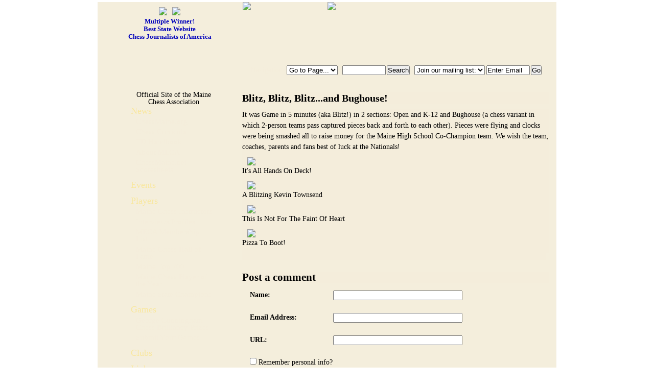

--- FILE ---
content_type: text/html
request_url: https://chessmaine.net/chessmaine/2006/04/blitz-blitz-blitzand-bughouse.html
body_size: 5164
content:
<!DOCTYPE html PUBLIC "-//W3C//DTD XHTML 1.0 Transitional//EN"
   "http://www.w3.org/TR/xhtml1/DTD/xhtml1-transitional.dtd">
<html xmlns="http://www.w3.org/1999/xhtml" id="sixapart-standard">
<head>
   <meta http-equiv="Content-Type" content="text/html; charset=UTF-8" />
   <meta name="generator" content="Movable Type 5.031" />

   <link rel="stylesheet" href="https://chessmaine.net/chessmaine/style.css" type="text/css" />
	<!--[if lte IE 7]>
		<link rel="stylesheet" href="https://chessmaine.net/chessmaine/ie6.css" type="text/css" />
	<![endif]-->
   <link rel="alternate" type="application/atom+xml" title="Atom" href="https://chessmaine.net/chessmaine/atom.xml" />
   <link rel="alternate" type="application/rss+xml" title="RSS 2.0" href="https://chessmaine.net/chessmaine/index.xml" />

   <title>ChessMaine: Blitz, Blitz, Blitz...and Bughouse!</title>

   <link rel="start" href="https://chessmaine.net/chessmaine/" title="Home" />
   <link rel="prev" href="https://chessmaine.net/chessmaine/2006/04/orono-maine-scholastic-champio.html" title="
</head>
<BODY onload="individualArchivesOnLoad(commenter_name)">
   
<link rel="next" href="https://chessmaine.net/chessmaine/2006/04/2006-maine-scholastic-champion.html" title="2006 Maine Scholastic Championship for Girls" />

   

   
   
	<div id="container" class="news
	">
		<div id="content">
			<div id="topads">
					<ul>
	<li id="awards"><a href="https://chessmaine.net/chessmaine/news/awards/"><img src="https://chessmaine.net/chessmaine/templates/chessmaine2010/images/crown.png" style="padding:5px;"><img src="https://chessmaine.net/chessmaine/templates/chessmaine2010/images/crown.png" style="padding:5px;"><br/><p style="display:inline; padding-top:3px;">Multiple Winner!<br/>
	Best State Website<br/>Chess Journalists of America</p></a></li>
	<li><a href="https://www.chess.com/club/maine"><img src="https://chessmaine.net/chessmaine/templates/chessmaine2010/images/chessdotcom.png"></a></li>
	<li style="width:130px;">&nbsp;</li>
	<li><a href="https://www.chesskid.com/signup/chess-maine"><img src="https://chessmaine.net/chessmaine/templates/chessmaine2010/images/chesskid.png"></a></li>
</ul>		
			</div>
			<div id="header">
				<div id="logo" onClick="document.location='https://chessmaine.net/chessmaine/'" onmouseover="this.style.cursor='pointer'; window.status='https://chessmaine.net/chessmaine/'" title="Home"><p>Official Site of the Maine Chess Association</p></div>
				<div id="ads">
				</div>
				<div id="topmenu">
					<div id="topmenu_middle"><div id="topmenu_right">
						<ul class="hmenu">
	<li>Navigation: <form action="https://chessmaine.net/chessmaine/" method="get">

	<!--[if lte IE 8]>
			<select name="p" id="p" class="postform" onchange="window.location =this.options[this.selectedIndex].value; this.selectedIndex=0; changeEventsBack();" onMouseOver="expandSelect();" onMouseOut="collapseSelect();" onClick="changeEvents()">
			<option value=''>Go to Page...</option>
			
			
			            
					    
					       	
							<option class="level-0" value="https://chessmaine.net/chessmaine/clubs/">Clubs</option>
							
				                
				            
					    			    
					    
			        
			            
					    
					       	
				                
				            
					    			    
					    
			        
			            
					    
					       	
							<option class="level-0" value="https://chessmaine.net/chessmaine/links/">Links</option>
							
				                
				            
					    			    
					    
			        
			            
					    
					       	
							<option class="level-0" value="https://chessmaine.net/chessmaine/store/">Store</option>
							
				                
				            
					    			    
					    
			        
			            
					    
					       	
							<option class="level-0" value="https://chessmaine.net/chessmaine/blog/">The Board Room</option>
							
				                
				            
					    			    
					    
			        
			            
					    
					       	
							<option class="level-0" value="https://chessmaine.net/chessmaine/kids/">The Problem Corner</option>
							
				                
				            
				            	    
				                
				                	
				                	<option class="level-1" value="https://chessmaine.net/chessmaine/2013/01/puzzle-of-the-day-1.html">Puzzle of the Day</option>>
									
				                
				            
					    			    
					    
			        
			            
					    
					       	
							<option class="level-0" value="https://chessmaine.net/chessmaine/tournament-archives/">Tournament Archives</option>
							
				                
				            
				            	    
				                
				                	
				                
				            
					    			    
					    
			        
			            
					    
					       	
							<option class="level-0" value="https://chessmaine.net/chessmaine/news/">News</option>
							
				                
				            
				            	    
				                
				                	
				                	<option class="level-1" value="https://chessmaine.net/chessmaine/2007/05/about-meca.html">About MECA</option>>
									
				                
				            
				            	    
				                
				                	
				                
				            
				            	    
				                
				                	
				                
				            
				            	    
				                
				                	
				                
				            
				            	    
				                
				                	
				                
				            
				            	    
				                
				                	
				                
				            
				            	    
				                
				                	
				                	<option class="level-1" value="https://chessmaine.net/chessmaine/2009/12/chessmainenet-scoresheets.html">ChessMaine.net Scoresheets</option>>
									
				                
				            
				            	    
				                
				                	
				                
				            
				            	    
				                
				            
				            	    
				                
				                	
				                
				            
					    			    
					    
			        
			            
					    
					       	
							<option class="level-0" value="https://chessmaine.net/chessmaine/events/">Events</option>
							
				                
				            
					    			    
					    
			        
			            
					    
					       	
							<option class="level-0" value="https://chessmaine.net/chessmaine/players/">Players</option>
							
				                
				            
				            	    
				                
				                	
				                	<option class="level-1" value="https://chessmaine.net/chessmaine/2010/09/instructors.html">Maine Chess Instructors</option>>
									
				                
				            
				            	    
				                
				                	
				                	<option class="level-1" value="https://chessmaine.net/chessmaine/2007/05/interviewsprofiles.html">Interviews&#47;Profiles</option>>
									
				                
				            
				            	    
				                
				                	
				                	<option class="level-1" value="https://chessmaine.net/chessmaine/2015/05/meca-membership-list-may-2015.html">MECA Membership List</option>>
									
				                
				            
				            	    
				                
				                	
				                	<option class="level-1" value="https://chessmaine.net/chessmaine/2023/08/maine-chess-hall-of-fame.html">Maine Chess Hall of Fame</option>>
									
				                
				            
				            	    
				                
				                	
				                	<option class="level-1" value="https://chessmaine.net/chessmaine/2010/11/maine-top-200.html">Maine Top 200</option>>
									
				                
				            
				            	    
				                
				                	
				                	<option class="level-1" value="https://chessmaine.net/chessmaine/2008/05/maine-chess-player-of-the-year-2.html">Maine Chess Player of the Year</option>>
									
				                
				            
				            	    
				                
				                	
				                	<option class="level-1" value="https://chessmaine.net/chessmaine/2007/06/maine-state-champions.html">Maine State Champions</option>>
									
				                
				            
					    			    
					    
			        
			            
					    
					       	
							<option class="level-0" value="https://chessmaine.net/chessmaine/games/">Games</option>
							
				                
				            
				            	    
				                
				                	
				                
				            
				            	    
				                
				                	
				                	<option class="level-1" value="https://chessmaine.net/chessmaine/2013/01/submit-your-games.html">Submit Your Games</option>>
									
				                
				            
					    			    
					    
			        
			
			</select>			
	<![endif]-->
	<![if (!IE)|(!(lte IE 8))]>
			<select name="p" id="p" class="postform" onchange="window.location=this.options[this.selectedIndex].value; this.selectedIndex=0;">
			<option value=''>Go to Page...</option>
			
			
			            
					    
   					       	
							<option class="level-0" value="https://chessmaine.net/chessmaine/clubs/">Clubs</option>
							
				                
				            
					    			    
					    
			        
			            
					    
   					       	
				                
				            
					    			    
					    
			        
			            
					    
   					       	
							<option class="level-0" value="https://chessmaine.net/chessmaine/links/">Links</option>
							
				                
				            
					    			    
					    
			        
			            
					    
   					       	
							<option class="level-0" value="https://chessmaine.net/chessmaine/store/">Store</option>
							
				                
				            
					    			    
					    
			        
			            
					    
   					       	
							<option class="level-0" value="https://chessmaine.net/chessmaine/blog/">The Board Room</option>
							
				                
				            
					    			    
					    
			        
			            
					    
   					       	
							<option class="level-0" value="https://chessmaine.net/chessmaine/kids/">The Problem Corner</option>
							
				                
				            
				            	    
				                
				                	
				                	<option class="level-1" value="https://chessmaine.net/chessmaine/2013/01/puzzle-of-the-day-1.html">Puzzle of the Day</option>>
									
				                
				            
					    			    
					    
			        
			            
					    
   					       	
							<option class="level-0" value="https://chessmaine.net/chessmaine/tournament-archives/">Tournament Archives</option>
							
				                
				            
				            	    
				                
				                	
				                
				            
					    			    
					    
			        
			            
					    
   					       	
							<option class="level-0" value="https://chessmaine.net/chessmaine/news/">News</option>
							
				                
				            
				            	    
				                
				                	
				                	<option class="level-1" value="https://chessmaine.net/chessmaine/2007/05/about-meca.html">About MECA</option>>
									
				                
				            
				            	    
				                
				                	
				                
				            
				            	    
				                
				                	
				                
				            
				            	    
				                
				                	
				                
				            
				            	    
				                
				                	
				                
				            
				            	    
				                
				                	
				                
				            
				            	    
				                
				                	
				                	<option class="level-1" value="https://chessmaine.net/chessmaine/2009/12/chessmainenet-scoresheets.html">ChessMaine.net Scoresheets</option>>
									
				                
				            
				            	    
				                
				                	
				                
				            
				            	    
				                
				            
				            	    
				                
				                	
				                
				            
					    			    
					    
			        
			            
					    
   					       	
							<option class="level-0" value="https://chessmaine.net/chessmaine/events/">Events</option>
							
				                
				            
					    			    
					    
			        
			            
					    
   					       	
							<option class="level-0" value="https://chessmaine.net/chessmaine/players/">Players</option>
							
				                
				            
				            	    
				                
				                	
				                	<option class="level-1" value="https://chessmaine.net/chessmaine/2010/09/instructors.html">Maine Chess Instructors</option>>
									
				                
				            
				            	    
				                
				                	
				                	<option class="level-1" value="https://chessmaine.net/chessmaine/2007/05/interviewsprofiles.html">Interviews&#47;Profiles</option>>
									
				                
				            
				            	    
				                
				                	
				                	<option class="level-1" value="https://chessmaine.net/chessmaine/2015/05/meca-membership-list-may-2015.html">MECA Membership List</option>>
									
				                
				            
				            	    
				                
				                	
				                	<option class="level-1" value="https://chessmaine.net/chessmaine/2023/08/maine-chess-hall-of-fame.html">Maine Chess Hall of Fame</option>>
									
				                
				            
				            	    
				                
				                	
				                	<option class="level-1" value="https://chessmaine.net/chessmaine/2010/11/maine-top-200.html">Maine Top 200</option>>
									
				                
				            
				            	    
				                
				                	
				                	<option class="level-1" value="https://chessmaine.net/chessmaine/2008/05/maine-chess-player-of-the-year-2.html">Maine Chess Player of the Year</option>>
									
				                
				            
				            	    
				                
				                	
				                	<option class="level-1" value="https://chessmaine.net/chessmaine/2007/06/maine-state-champions.html">Maine State Champions</option>>
									
				                
				            
					    			    
					    
			        
			            
					    
   					       	
							<option class="level-0" value="https://chessmaine.net/chessmaine/games/">Games</option>
							
				                
				            
				            	    
				                
				                	
				                
				            
				            	    
				                
				                	
				                	<option class="level-1" value="https://chessmaine.net/chessmaine/2013/01/submit-your-games.html">Submit Your Games</option>>
									
				                
				            
					    			    
					    
			        
			
			</select>						
	<![endif]>

				<noscript><input type="submit" value="View" /></noscript>
		</form>
	</li>
	<li><form name="searchform" method="get" action="https://www.chessmaine.net/cgi-bin/mt5/mt-search.cgi">
		<input type="text" id="search" name="search" value="" size="9" />
		<input type="hidden" name="IncludeBlogs" value="1" />
		<label for="search" accesskey="4"></label>
		<input type="hidden" name="Template" value="" />
		<input type="submit" id="searchsubmit" value="Search" name="searchformsubmit"/>
		</form>
	</li>
	<li><form name="list-subscribe" method="post" action="https://www.chessmaine.net/cgi-bin/cgiemail/list-subscribe.txt">
			<input type="hidden" name="cm" value="info@chessmaine.net" \ />
			<select name="action">
				<option value="subscribe">Join our mailing list: </option>
				<option value="unsubscribe">Unsubscribe: </option>
			</select>	
			<input type="text" name="required-email" size="9" value="Enter Email" \ />  
			<INPUT TYPE="hidden" NAME="success" VALUE="https://chessmaine.net/chessmaine/thankyou.html" />
			<input type="submit" value="Go" />

	    </form>
	</li>

</ul>
					</div></div>
				</div>
				<div id="submenu"></div>
			</div>
			<div id="sidebar">
				<div id="sidebar_middle"><div id="sidebar_bottom">
					<ul>

            
		    
		    	
		    		
			    		
							<li><a href="https://chessmaine.net/chessmaine/news/" title="" alt="">News</a>
						
					
				
				
				
	                
	            <ul>
   				
   				
   					<li><a href="https://www.chessmaine.org/">ChessMaine.org</a></li>
   					<li><a href="https://chessmaine.net/chessmaine/news/chess-curricula">Chess Curricula</a></li>
   					<li><a href="https://chessmaine.net/chessmaine/MECA%20TD%20Handbook.pdf">TD Handbook</a></li>
				
	            
	            	    
	                
	                	
		                	<li><a href="https://chessmaine.net/chessmaine/2007/05/about-meca.html">About MECA</a></li>
						
	                
	            
	            	    
	                
	                	
	                
	            
	            	    
	                
	                	
	                
	            
	            	    
	                
	                	
	                
	            
	            	    
	                
	                	
	                
	            
	            	    
	                
	                	
	                
	            
	            	    
	                
	                	
		                	<li><a href="https://chessmaine.net/chessmaine/2009/12/chessmainenet-scoresheets.html">ChessMaine.net Scoresheets</a></li>
						
	                
	            
	            	    
	                
	                	
	                
	            
	            	    
	                
	            
	            	    
	                
	                	
	                
	            
	            </ul>
	            </li>
		    
        
            
		    
		    	
		    		
			    		
							<li><a href="https://chessmaine.net/chessmaine/events/" title="" alt="">Events</a>
						
					
				
				
				
	                
	            <ul>
   				
   				
	            
	            </ul>
	            </li>
		    
        
            
		    
		    	
		    		
				
				
						<li><a href="http://www.uschess.org/datapage/top-players2.php?state=ME&limit=&maxcnt=10000&players=M&rtgsys=R&current=C">Players</a>
				
				
	                
	            <ul>
   				
   				
	            
	            	    
	                
	                	
		                	<li><a href="https://chessmaine.net/chessmaine/2010/09/instructors.html">Maine Chess Instructors</a></li>
						
	                
	            
	            	    
	                
	                	
		                	<li><a href="https://chessmaine.net/chessmaine/2007/05/interviewsprofiles.html">Interviews&#47;Profiles</a></li>
						
	                
	            
	            	    
	                
	                	
		                	<li><a href="https://chessmaine.net/chessmaine/2015/05/meca-membership-list-may-2015.html">MECA Membership List</a></li>
						
	                
	            
	            	    
	                
	                	
		                	<li><a href="https://chessmaine.net/chessmaine/2023/08/maine-chess-hall-of-fame.html">Maine Chess Hall of Fame</a></li>
						
	                
	            
	            	    
	                
	                	
		                	<li><a href="https://chessmaine.net/chessmaine/2010/11/maine-top-200.html">Maine Top 200</a></li>
						
	                
	            
	            	    
	                
	                	
		                	<li><a href="https://chessmaine.net/chessmaine/2008/05/maine-chess-player-of-the-year-2.html">Maine Chess Player of the Year</a></li>
						
	                
	            
	            	    
	                
	                	
		                	<li><a href="https://chessmaine.net/chessmaine/2007/06/maine-state-champions.html">Maine State Champions</a></li>
						
	                
	            
	            </ul>
	            </li>
		    
        
            
		    
		    	
		    		
			    		
							<li><a href="https://chessmaine.net/chessmaine/games/" title="" alt="">Games</a>
						
					
				
				
				
	                
	            <ul>
   				
   					<li><a href="https://chessmaine.net/chessmaine/games/brilliancy-prize">George Cunningham Chess Brilliancy Prizes</a></li>
				
   				
	            
	            	    
	                
	                	
	                
	            
	            	    
	                
	                	
		                	<li><a href="https://chessmaine.net/chessmaine/2013/01/submit-your-games.html">Submit Your Games</a></li>
						
	                
	            
	            </ul>
	            </li>
		    
        
            
		    
		    	
		    		
			    		
							<li><a href="https://chessmaine.net/chessmaine/clubs/" title="Maine Chess Club Directory" alt="Maine Chess Club Directory">Clubs</a>
						
					
				
				
				
	                
	            <ul>
   				
   				
	            
	            </ul>
	            </li>
		    
        
            
		    
		    	
				
				
	                
	            <ul>
   				
   				
	            
	            </ul>
	            </li>
		    
        
            
		    
		    	
		    		
			    		
							<li><a href="https://chessmaine.net/chessmaine/links/" title="" alt="">Links</a>
						
					
				
				
				
	                
	            <ul>
   				
   				
	            
	            </ul>
	            </li>
		    
        
            
		    
		    	
		    		
			    		
					
				
				
				
						<li><a href="https://maine-chess-association.square.site/">Store</a>
				
	                
	            <ul>
   				
   				
	            
	            </ul>
	            </li>
		    
        
            
		    
		    	
		    		
			    		
							<li><a href="https://chessmaine.net/chessmaine/blog/" title="" alt="">The Board Room</a>
						
					
				
				
				
	                
	            <ul>
   				
   				
	            
	            </ul>
	            </li>
		    
        
            
		    
		    	
		    		
			    		
							<li><a href="https://chessmaine.net/chessmaine/kids/" title="" alt="">The Problem Corner</a>
						
					
				
				
				
	                
	            <ul>
   				
   				
	            
	            	    
	                
	                	
		                	<li><a href="https://chessmaine.net/chessmaine/2013/01/puzzle-of-the-day-1.html">Puzzle of the Day</a></li>
						
	                
	            
	            </ul>
	            </li>
		    
        
            
		    
		    	
		    		
			    		
							<li><a href="https://chessmaine.net/chessmaine/tournament-archives/" title="Maine Tournament Archive Project" alt="Maine Tournament Archive Project">Tournament Archives</a>
						
					
				
				
				
	                
	            <ul>
   				
   				
	            
	            	    
	                
	                	
	                
	            
	            </ul>
	            </li>
		    
        
</ul>
<ul>
	<li><a href="https://chessmaine.net/chessmaine/archives.html">Site Archives</a></li>
	
	<li><a href="mailto:info@chessmaine.net">Contact</a>
		<ul><li><a href="https://www.facebook.com/MaineChessAssociation/">Join our Facebook group!</a></ul>
	
	</li>
</ul>
				</div></div>			
			</div>
			<div id="main">
   
			 <a id="a003787"></a>
			 <div class="entry" id="entry-3787">
				<h3 class="entry-header">Blitz, Blitz, Blitz...and Bughouse!</h3>
				<div class="entry-content">
				   <div class="entry-body">
					  <p>It was Game in 5 minutes (aka Blitz!) in 2 sections: Open and K-12 and Bughouse (a chess variant in which 2-person teams pass captured pieces back and forth to each other). Pieces were flying and clocks were being smashed all to raise money for the Maine High School Co-Champion team. We wish the team, coaches, parents and fans best of luck at the Nationals!</p>

<p><img width="240" src="http://www.chessmaine.net/chessmaine/images/allhandsblitz.jpg"><br />
It's All Hands On Deck!</p>

<p><img width="240" src="http://www.chessmaine.net/chessmaine/images/kevintownsendblitz.jpg"><br />
A Blitzing Kevin Townsend</p>

<p><img width="240" src="http://www.chessmaine.net/chessmaine/images/blitzdigital.jpg"><br />
This Is Not For The Faint Of Heart</p>

<p><img width="240" src="http://www.chessmaine.net/chessmaine/images/blitzpizza.jpg"><br />
Pizza To Boot!</p>
				   </div>
				   <div id="more" class="entry-more">
					  
				   </div>
				</div>
				<p class="entry-footer">
				   <!--<span class="post-footers">Posted by Dan on April  2, 2006  2:09 AM</span> <span class="separator">|</span> <a class="permalink" href="https://chessmaine.net/chessmaine/2006/04/blitz-blitz-blitzand-bughouse.html">Permalink</a>-->
				   <div id="hr"><hr></div>
				</p>
			 </div>
			
			 
		
			 
			
			 <div id="comments" class="comments">
				<div class="comments-content">
				   
				</div>
			
			
			
		
		
				 
				<form method="post" action="https://www.chessmaine.net/cgi-bin/mt5/mt-comments.cgi" name="comments_form" onsubmit="if (this.bakecookie.checked) rememberMe(this)">
				   <input type="hidden" name="static" value="1" />
				   <input type="hidden" name="entry_id" value="3787" />
				   
				   <div class="comments-open" id="comments-open">
					  <h2 class="comments-open-header">Post a comment</h2>
					  
					  <div class="comments-open-content">
						 <script type="text/javascript">
						 <!--
						 writeTypeKeyGreeting(commenter_name, 3787);
						 //-->
						 </script>
						 <div id="comments-open-data">
							<div id="name-email">
					  <table border=0 cellpadding=0 cellspacing=5>
						  <tr>
						  <td><p><strong>
	                          <label for="comment-author">Name:</label>
	                          </strong></p></td>
						  <td><p><input id="comment-author" name="author" size="30" /></p></td>
						  </tr>
						  <tr>
						  <td nowrap><p><strong>
	                          <label for="comment-email">Email Address:</label>
	                          </strong></p></td>
						  <td><p><input id="comment-email" name="email" size="30" /></p></td>
						  </tr>
						  <tr>
						  <td><p><strong>
	                          <label for="comment-url">URL:</label>
	                          </strong></p></td>
						  <td><p><input id="comment-url" name="url" size="30" /></p></td>
						  </tr>
						  <tr>
						  <td colspan=2><p>
								   <label for="comment-bake-cookie"><input type="checkbox"
									  id="comment-bake-cookie" name="bakecookie" onclick="if (!this.checked) forgetMe(document.comments_form)" value="1" />
									  Remember personal info?</label>
						  </p></td>
						  </tr>
						  <tr>
						  <td valign=top><p>
	                          <label for="comment-text"><strong>Comments:</strong><br />
	                           (you may use HTML tags for style)</label></p></td>
						  <td><p id="comments-open-text">
								    <label for="comment-text">Comments: (you may use HTML tags for style)</label>
								    <textarea id="comment-text" name="text" rows="10" cols="30"></textarea>
								 </p>
								 <p id="comments-open-challenge"><input type="hidden" id="commchallenge_beacon" name="commchallenge_beacon" value="1" /><label for="commchallenge_answer">To prove you're a human and not a spam robot, in the box below please enter: chess <strong>(required)</strong>:</label><br /><input type="text" id="commchallenge_answer" name="commchallenge_answer" /></p><script type="text/javascript">
<!--    
if ((typeof commenter_name != 'undefined') ||
    (typeof getCommenterName != 'undefined' &&  getCommenterName())) {
    mtHide('comments-open-challenge');
} else {
    mtShow('comments-open-challenge');
} 
// -->
</script>
							 
						  </td>
						  </tr>
						  <tr>
						  <td colspan=2 align=right><p>
							<input type="submit" accesskey="v" name="preview" id="comment-preview" value="Preview" />
							<input type="submit" accesskey="s" name="post" id="comment-post" value="Post" />
						  </p></td>
						  </tr>
					  </table>
							</div>
						 </div>
		
						 <div id="comments-open-footer" class="comments-open-footer">
						 </div>
					  </div>
				   </div>
				</form>
				
			 </div>
			 
			 
			</div>
			<div id="footmenu">
				<div id="footmenu_middle"><div id="footmenu_right">
					<ul class="hmenu">
	<li>Navigation: <form action="https://chessmaine.net/chessmaine/" method="get">

	<!--[if lte IE 8]>
			<select name="p" id="p" class="postform" onchange="window.location =this.options[this.selectedIndex].value; this.selectedIndex=0; changeEventsBack();" onMouseOver="expandSelect();" onMouseOut="collapseSelect();" onClick="changeEvents()">
			<option value=''>Go to Page...</option>
			
			
			            
					    
					       	
							<option class="level-0" value="https://chessmaine.net/chessmaine/news/">News</option>
							
				                
				            
				            	    
				                
				                	
				                	<option class="level-1" value="https://chessmaine.net/chessmaine/2007/05/about-meca.html">About MECA</option>>
									
				                
				            
				            	    
				                
				                	
				                
				            
				            	    
				                
				                	
				                
				            
				            	    
				                
				                	
				                
				            
				            	    
				                
				                	
				                
				            
				            	    
				                
				                	
				                
				            
				            	    
				                
				                	
				                	<option class="level-1" value="https://chessmaine.net/chessmaine/2009/12/chessmainenet-scoresheets.html">ChessMaine.net Scoresheets</option>>
									
				                
				            
				            	    
				                
				                	
				                
				            
				            	    
				                
				            
				            	    
				                
				                	
				                
				            
					    			    
					    
			        
			            
					    
					       	
							<option class="level-0" value="https://chessmaine.net/chessmaine/events/">Events</option>
							
				                
				            
					    			    
					    
			        
			            
					    
					       	
							<option class="level-0" value="https://chessmaine.net/chessmaine/players/">Players</option>
							
				                
				            
				            	    
				                
				                	
				                	<option class="level-1" value="https://chessmaine.net/chessmaine/2010/09/instructors.html">Maine Chess Instructors</option>>
									
				                
				            
				            	    
				                
				                	
				                	<option class="level-1" value="https://chessmaine.net/chessmaine/2007/05/interviewsprofiles.html">Interviews&#47;Profiles</option>>
									
				                
				            
				            	    
				                
				                	
				                	<option class="level-1" value="https://chessmaine.net/chessmaine/2015/05/meca-membership-list-may-2015.html">MECA Membership List</option>>
									
				                
				            
				            	    
				                
				                	
				                	<option class="level-1" value="https://chessmaine.net/chessmaine/2023/08/maine-chess-hall-of-fame.html">Maine Chess Hall of Fame</option>>
									
				                
				            
				            	    
				                
				                	
				                	<option class="level-1" value="https://chessmaine.net/chessmaine/2010/11/maine-top-200.html">Maine Top 200</option>>
									
				                
				            
				            	    
				                
				                	
				                	<option class="level-1" value="https://chessmaine.net/chessmaine/2008/05/maine-chess-player-of-the-year-2.html">Maine Chess Player of the Year</option>>
									
				                
				            
				            	    
				                
				                	
				                	<option class="level-1" value="https://chessmaine.net/chessmaine/2007/06/maine-state-champions.html">Maine State Champions</option>>
									
				                
				            
					    			    
					    
			        
			            
					    
					       	
							<option class="level-0" value="https://chessmaine.net/chessmaine/games/">Games</option>
							
				                
				            
				            	    
				                
				                	
				                
				            
				            	    
				                
				                	
				                	<option class="level-1" value="https://chessmaine.net/chessmaine/2013/01/submit-your-games.html">Submit Your Games</option>>
									
				                
				            
					    			    
					    
			        
			            
					    
					       	
							<option class="level-0" value="https://chessmaine.net/chessmaine/clubs/">Clubs</option>
							
				                
				            
					    			    
					    
			        
			            
					    
					       	
				                
				            
					    			    
					    
			        
			            
					    
					       	
							<option class="level-0" value="https://chessmaine.net/chessmaine/links/">Links</option>
							
				                
				            
					    			    
					    
			        
			            
					    
					       	
							<option class="level-0" value="https://chessmaine.net/chessmaine/store/">Store</option>
							
				                
				            
					    			    
					    
			        
			            
					    
					       	
							<option class="level-0" value="https://chessmaine.net/chessmaine/blog/">The Board Room</option>
							
				                
				            
					    			    
					    
			        
			            
					    
					       	
							<option class="level-0" value="https://chessmaine.net/chessmaine/kids/">The Problem Corner</option>
							
				                
				            
				            	    
				                
				                	
				                	<option class="level-1" value="https://chessmaine.net/chessmaine/2013/01/puzzle-of-the-day-1.html">Puzzle of the Day</option>>
									
				                
				            
					    			    
					    
			        
			            
					    
					       	
							<option class="level-0" value="https://chessmaine.net/chessmaine/tournament-archives/">Tournament Archives</option>
							
				                
				            
				            	    
				                
				                	
				                
				            
					    			    
					    
			        
			
			</select>			
	<![endif]-->
	<![if (!IE)|(!(lte IE 8))]>
			<select name="p" id="p" class="postform" onchange="window.location=this.options[this.selectedIndex].value; this.selectedIndex=0;">
			<option value=''>Go to Page...</option>
			
			
			            
					    
   					       	
							<option class="level-0" value="https://chessmaine.net/chessmaine/news/">News</option>
							
				                
				            
				            	    
				                
				                	
				                	<option class="level-1" value="https://chessmaine.net/chessmaine/2007/05/about-meca.html">About MECA</option>>
									
				                
				            
				            	    
				                
				                	
				                
				            
				            	    
				                
				                	
				                
				            
				            	    
				                
				                	
				                
				            
				            	    
				                
				                	
				                
				            
				            	    
				                
				                	
				                
				            
				            	    
				                
				                	
				                	<option class="level-1" value="https://chessmaine.net/chessmaine/2009/12/chessmainenet-scoresheets.html">ChessMaine.net Scoresheets</option>>
									
				                
				            
				            	    
				                
				                	
				                
				            
				            	    
				                
				            
				            	    
				                
				                	
				                
				            
					    			    
					    
			        
			            
					    
   					       	
							<option class="level-0" value="https://chessmaine.net/chessmaine/events/">Events</option>
							
				                
				            
					    			    
					    
			        
			            
					    
   					       	
							<option class="level-0" value="https://chessmaine.net/chessmaine/players/">Players</option>
							
				                
				            
				            	    
				                
				                	
				                	<option class="level-1" value="https://chessmaine.net/chessmaine/2010/09/instructors.html">Maine Chess Instructors</option>>
									
				                
				            
				            	    
				                
				                	
				                	<option class="level-1" value="https://chessmaine.net/chessmaine/2007/05/interviewsprofiles.html">Interviews&#47;Profiles</option>>
									
				                
				            
				            	    
				                
				                	
				                	<option class="level-1" value="https://chessmaine.net/chessmaine/2015/05/meca-membership-list-may-2015.html">MECA Membership List</option>>
									
				                
				            
				            	    
				                
				                	
				                	<option class="level-1" value="https://chessmaine.net/chessmaine/2023/08/maine-chess-hall-of-fame.html">Maine Chess Hall of Fame</option>>
									
				                
				            
				            	    
				                
				                	
				                	<option class="level-1" value="https://chessmaine.net/chessmaine/2010/11/maine-top-200.html">Maine Top 200</option>>
									
				                
				            
				            	    
				                
				                	
				                	<option class="level-1" value="https://chessmaine.net/chessmaine/2008/05/maine-chess-player-of-the-year-2.html">Maine Chess Player of the Year</option>>
									
				                
				            
				            	    
				                
				                	
				                	<option class="level-1" value="https://chessmaine.net/chessmaine/2007/06/maine-state-champions.html">Maine State Champions</option>>
									
				                
				            
					    			    
					    
			        
			            
					    
   					       	
							<option class="level-0" value="https://chessmaine.net/chessmaine/games/">Games</option>
							
				                
				            
				            	    
				                
				                	
				                
				            
				            	    
				                
				                	
				                	<option class="level-1" value="https://chessmaine.net/chessmaine/2013/01/submit-your-games.html">Submit Your Games</option>>
									
				                
				            
					    			    
					    
			        
			            
					    
   					       	
							<option class="level-0" value="https://chessmaine.net/chessmaine/clubs/">Clubs</option>
							
				                
				            
					    			    
					    
			        
			            
					    
   					       	
				                
				            
					    			    
					    
			        
			            
					    
   					       	
							<option class="level-0" value="https://chessmaine.net/chessmaine/links/">Links</option>
							
				                
				            
					    			    
					    
			        
			            
					    
   					       	
							<option class="level-0" value="https://chessmaine.net/chessmaine/store/">Store</option>
							
				                
				            
					    			    
					    
			        
			            
					    
   					       	
							<option class="level-0" value="https://chessmaine.net/chessmaine/blog/">The Board Room</option>
							
				                
				            
					    			    
					    
			        
			            
					    
   					       	
							<option class="level-0" value="https://chessmaine.net/chessmaine/kids/">The Problem Corner</option>
							
				                
				            
				            	    
				                
				                	
				                	<option class="level-1" value="https://chessmaine.net/chessmaine/2013/01/puzzle-of-the-day-1.html">Puzzle of the Day</option>>
									
				                
				            
					    			    
					    
			        
			            
					    
   					       	
							<option class="level-0" value="https://chessmaine.net/chessmaine/tournament-archives/">Tournament Archives</option>
							
				                
				            
				            	    
				                
				                	
				                
				            
					    			    
					    
			        
			
			</select>						
	<![endif]>

				<noscript><input type="submit" value="View" /></noscript>
		</form>
	</li>
	<li><form name="searchform" method="get" action="https://www.chessmaine.net/cgi-bin/mt5/mt-search.cgi">
		<input type="text" id="search" name="search" value="" size="9" />
		<input type="hidden" name="IncludeBlogs" value="1" />
		<label for="search" accesskey="4"></label>
		<input type="hidden" name="Template" value="" />
		<input type="submit" id="searchsubmit" value="Search" name="searchformsubmit"/>
		</form>
	</li>
	<li><form name="list-subscribe" method="post" action="https://www.chessmaine.net/cgi-bin/cgiemail/list-subscribe.txt">
			<input type="hidden" name="cm" value="info@chessmaine.net" \ />
			<select name="action">
				<option value="subscribe">Join our mailing list: </option>
				<option value="unsubscribe">Unsubscribe: </option>
			</select>	
			<input type="text" name="required-email" size="9" value="Enter Email" \ />  
			<INPUT TYPE="hidden" NAME="success" VALUE="https://chessmaine.net/chessmaine/thankyou.html" />
			<input type="submit" value="Go" />

	    </form>
	</li>

</ul>
				</div></div>
			</div>
			<div id="footer"><p>All content &copy; 2004 - 2023 ChessMaine &amp; <a href="mailto:info@chessmaine.net">Daniel C. DeLuca</a>&nbsp&nbsp;|&nbsp;&nbsp;Site design by <a href="http://mossyskull.com/">Michael J. DeLuca</a></p>

<div id="preloadImages">

	<img src="https://chessmaine.net/chessmaine/templates/chessmaine2010/images/news
	/hmenu_left.png">
	<img src="https://chessmaine.net/chessmaine/templates/chessmaine2010/images/news
	/hmenu_middle.png">
	<img src="https://chessmaine.net/chessmaine/templates/chessmaine2010/images/news
	/hmenu_right.png">
	
	<img src="https://chessmaine.net/chessmaine/templates/chessmaine2010/images/news
	/sidebar_top.png">
	<img src="https://chessmaine.net/chessmaine/templates/chessmaine2010/images/news
	/sidebar_middle.png">
	<img src="https://chessmaine.net/chessmaine/templates/chessmaine2010/images/news
	/sidebar_bottom.png">
	
	<img src="https://chessmaine.net/chessmaine/templates/chessmaine2010/images/news
	/logo.png">
	
</div></div>
		</div>
	</div>
	<!-- Default Statcounter code for ChessMaine http://www.chessmaine.net -->
<script type="text/javascript">
var sc_project=1430748;
var sc_invisible=0;
var sc_security="765d5e95";
var scJsHost = "https://";
document.write("<sc"+"ript type='text/javascript' src='" + scJsHost+ "statcounter.com/counter/counter.js'></"+"script>");
</script>
<noscript><div class="statcounter"><a title="Web Analytics" href="https://statcounter.com/" target="_blank"><img class="statcounter" src="https://c.statcounter.com/1430748/0/765d5e95/0/" alt="Web Analytics" referrerPolicy="no-referrer-when-downgrade"></a></div></noscript>
<!-- End of Statcounter Code -->
<script src="http://www.google-analytics.com/urchin.js" type="text/javascript">
</script>
<script type="text/javascript">
_uacct = "UA-2794718-4";
urchinTracker();
</script>
</body>
</html>   

--- FILE ---
content_type: text/css
request_url: https://chessmaine.net/chessmaine/style.css
body_size: 2514
content:
/* CSS for ChessMaine 2010 */

* { padding:0; margin:0; }

body { background-color:#fff; color: #000; font: 14px "Times New Roman", serif; }

form, input { margin: 0; padding: 0; }
a { color: #00b; font-weight: bold; text-decoration: underline; }
a:hover, a:visited { color: #998B4D; }
a img { border: 0; }

#sidebar a:hover, #hmenu a:hover { color: #F9E79D; text-decoration:underline; }
#sidebar ul li ul li a, #hmenu a, #sidebar ul li ul li a:visited, #hmenu a:visited { color: #F4EDDB; font-weight: normal; text-decoration: none; }
#sidebar ul li a, #sidebar ul li a:visited { color: #f9e79d; font-weight: normal; text-decoration:none; }
#sidebar ul li a:hover { text-decoration:underline; }

h1, h2, h3, h5, h6, p, ol, ul, pre, blockquote
{
}
h1, h2, h3, h4, h5, h6
{
	font-weight: normal; 
}
table, tr, th, td { padding: 5px; margin: auto; }
.scoretable th, td { min-width:15px; }

.entry-body img
{
padding-right:10px;
padding-left:10px;
}

.entry-footer img
{
padding-right:0px;
padding-left:0px;
}

.module-header,
.trackbacks-header,
.comments-header,
.comments-open-header,
.archive-header
{
   /* ie win (5, 5.5, 6) bugfix */
   margin: 0;
   color: #000;
   font-weight: bold;
   line-height: 1;
   background: #F4EDDB;
}

/* page layout */
#container { margin: 4px auto; width: 898px; background-color: #f4eedc; }
#content { margin: auto; width: 888px; }

#header { }
#logo { float:left; width: 270px; height: 100px; }
#logo p {text-align:center; margin: 95px 53px 15px 70px; line-height: 1em; }
#container.news #logo, #container.library #logo { background: url("https://chessmaine.net/chessmaine/templates/chessmaine2010/images/dkgreen/logo.png") no-repeat bottom; }
#container.events #logo { background: url("https://chessmaine.net/chessmaine/templates/chessmaine2010/images/dkblue/logo.png") no-repeat bottom; }
#container.players #logo { background: url("https://chessmaine.net/chessmaine/templates/chessmaine2010/images/mauve/logo.png") no-repeat bottom; }
#container.games #logo { background: url("https://chessmaine.net/chessmaine/templates/chessmaine2010/images/purple/logo.png") no-repeat bottom; }
#container.not-for-kids-only #logo, #container.the-problem-corner #logo { background: url("https://chessmaine.net/chessmaine/templates/chessmaine2010/images/red/logo.png") no-repeat bottom; }
#container.links #logo { background: url("https://chessmaine.net/chessmaine/templates/chessmaine2010/images/orange/logo.png") no-repeat bottom; }
#container.tournament-archives #logo { background: url("https://chessmaine.net/chessmaine/templates/chessmaine2010/images/slate/logo.png") no-repeat bottom; }
#container.clubs #logo { background: url("https://chessmaine.net/chessmaine/templates/chessmaine2010/images/ltgreen/logo.png") no-repeat bottom; }
#container.the-board-room #logo { background: url("https://chessmaine.net/chessmaine/templates/chessmaine2010/images/ltblue/logo.png") no-repeat bottom; }



#topads { }
#topads a { text-decoration:none; }
#topads ul li { display:inline-block; vertical-align:middle; text-align:center; list-style-type:none; padding:0 3px; }
#topads p {display:inline; text-align:center; font-size:.9em; }
#topads img {display:inline-block; vertical-align:middle; height:80px;}
#topads #awards { width:266px; }
#topads #awards img { height:auto !important; }
#ads { height:30px; }
#topmenu { margin-left: 268px; width: 620px; color: #F4EDDB; }
#container.news #topmenu, #container.library #topmenu { background: url("https://chessmaine.net/chessmaine/templates/chessmaine2010/images/dkgreen/hmenu_middle.png") repeat-x; }
#container.events #topmenu { background: url("https://chessmaine.net/chessmaine/templates/chessmaine2010/images/dkblue/hmenu_middle.png") repeat-x; }
#container.players #topmenu { background: url("https://chessmaine.net/chessmaine/templates/chessmaine2010/images/mauve/hmenu_middle.png") repeat-x; }
#container.games #topmenu { background: url("https://chessmaine.net/chessmaine/templates/chessmaine2010/images/purple/hmenu_middle.png") repeat-x; }
#container.not-for-kids-only #topmenu, #container.the-problem-corner #topmenu { background: url("https://chessmaine.net/chessmaine/templates/chessmaine2010/images/red/hmenu_middle.png") repeat-x; }
#container.links #topmenu { background: url("https://chessmaine.net/chessmaine/templates/chessmaine2010/images/orange/hmenu_middle.png") repeat-x; }
#container.tournament-archives #topmenu { background: url("https://chessmaine.net/chessmaine/templates/chessmaine2010/images/slate/hmenu_middle.png") repeat-x; }
#container.clubs #topmenu { background: url("https://chessmaine.net/chessmaine/templates/chessmaine2010/images/ltgreen/hmenu_middle.png") repeat-x; }
#container.the-board-room #topmenu { background: url("https://chessmaine.net/chessmaine/templates/chessmaine2010/images/ltblue/hmenu_middle.png") repeat-x; }

#topmenu_middle { }
#container.news #topmenu_middle, #container.library #topmenu_middle { background: url("https://chessmaine.net/chessmaine/templates/chessmaine2010/images/dkgreen/hmenu_left.png") no-repeat; }
#container.events #topmenu_middle { background: url("https://chessmaine.net/chessmaine/templates/chessmaine2010/images/dkblue/hmenu_left.png") no-repeat; }
#container.players #topmenu_middle { background: url("https://chessmaine.net/chessmaine/templates/chessmaine2010/images/mauve/hmenu_left.png") no-repeat; }
#container.games #topmenu_middle { background: url("https://chessmaine.net/chessmaine/templates/chessmaine2010/images/purple/hmenu_left.png") no-repeat; }
#container.not-for-kids-only #topmenu_middle, #container.the-problem-corner #topmenu_middle { background: url("https://chessmaine.net/chessmaine/templates/chessmaine2010/images/red/hmenu_left.png") no-repeat; }
#container.links #topmenu_middle { background: url("https://chessmaine.net/chessmaine/templates/chessmaine2010/images/orange/hmenu_left.png") no-repeat; }
#container.tournament-archives #topmenu_middle { background: url("https://chessmaine.net/chessmaine/templates/chessmaine2010/images/slate/hmenu_left.png") no-repeat; }
#container.clubs #topmenu_middle { background: url("https://chessmaine.net/chessmaine/templates/chessmaine2010/images/ltgreen/hmenu_left.png") no-repeat; }
#container.the-board-room #topmenu_middle { background: url("https://chessmaine.net/chessmaine/templates/chessmaine2010/images/ltblue/hmenu_left.png") no-repeat; }

#topmenu_right { height:45px; }
#container.news #topmenu_right, #container.library #topmenu_right { background: url("https://chessmaine.net/chessmaine/templates/chessmaine2010/images/dkgreen/hmenu_right.png") no-repeat right; }
#container.events #topmenu_right { background: url("https://chessmaine.net/chessmaine/templates/chessmaine2010/images/dkblue/hmenu_right.png") no-repeat right; }
#container.players #topmenu_right { background: url("https://chessmaine.net/chessmaine/templates/chessmaine2010/images/mauve/hmenu_right.png") no-repeat right; }
#container.games #topmenu_right { background: url("https://chessmaine.net/chessmaine/templates/chessmaine2010/images/purple/hmenu_right.png") no-repeat right; }
#container.not-for-kids-only #topmenu_right, #container.the-problem-corner #topmenu_right { background: url("https://chessmaine.net/chessmaine/templates/chessmaine2010/images/red/hmenu_right.png") no-repeat right; }
#container.links #topmenu_right { background: url("https://chessmaine.net/chessmaine/templates/chessmaine2010/images/orange/hmenu_right.png") no-repeat right; }
#container.tournament-archives #topmenu_right { background: url("https://chessmaine.net/chessmaine/templates/chessmaine2010/images/slate/hmenu_right.png") no-repeat right; }
#container.clubs #topmenu_right { background: url("https://chessmaine.net/chessmaine/templates/chessmaine2010/images/ltgreen/hmenu_right.png") no-repeat right; }
#container.the-board-room #topmenu_right { background: url("https://chessmaine.net/chessmaine/templates/chessmaine2010/images/ltblue/hmenu_right.png") no-repeat right; }

ul.hmenu { text-align:center; padding:14px 0; }
ul.hmenu li {display:inline; list-style-type:none; padding: 0 3px; }
ul.hmenu li form { display:inline;  }
ul.hmenu li form input { margin:0 -1px; }
ul.hmenu li form select { }
ul.hmenu li form select option.level-1 { padding-left:10px; }
ul.hmenu li form select#p { width: 100px; }


#sidebar { margin-top: -5px; clear:both; float:left; width: 270px; color: #F4EDDB; }
#container.news #sidebar, #container.library #sidebar { background: url("https://chessmaine.net/chessmaine/templates/chessmaine2010/images/dkgreen/sidebar_middle.png") repeat-y; }
#container.events #sidebar { background: url("https://chessmaine.net/chessmaine/templates/chessmaine2010/images/dkblue/sidebar_middle.png") repeat-y; }
#container.players #sidebar { background: url("https://chessmaine.net/chessmaine/templates/chessmaine2010/images/mauve/sidebar_middle.png") repeat-y; }
#container.games #sidebar { background: url("https://chessmaine.net/chessmaine/templates/chessmaine2010/images/purple/sidebar_middle.png") repeat-y; }
#container.not-for-kids-only #sidebar, #container.the-problem-corner #sidebar { background: url("https://chessmaine.net/chessmaine/templates/chessmaine2010/images/red/sidebar_middle.png") repeat-y; }
#container.links #sidebar { background: url("https://chessmaine.net/chessmaine/templates/chessmaine2010/images/orange/sidebar_middle.png") repeat-y; }
#container.tournament-archives #sidebar { background: url("https://chessmaine.net/chessmaine/templates/chessmaine2010/images/slate/sidebar_middle.png") repeat-y; }
#container.clubs #sidebar { background: url("https://chessmaine.net/chessmaine/templates/chessmaine2010/images/ltgreen/sidebar_middle.png") repeat-y; }
#container.the-board-room #sidebar { background: url("https://chessmaine.net/chessmaine/templates/chessmaine2010/images/ltblue/sidebar_middle.png") repeat-y; }

#sidebar_middle { padding-top:1px; }
#container.news #sidebar_middle, #container.library #sidebar_middle { background: url("https://chessmaine.net/chessmaine/templates/chessmaine2010/images/dkgreen/sidebar_top.png") no-repeat top; }
#container.events #sidebar_middle { background: url("https://chessmaine.net/chessmaine/templates/chessmaine2010/images/dkblue/sidebar_top.png") no-repeat top; }
#container.players #sidebar_middle { background: url("https://chessmaine.net/chessmaine/templates/chessmaine2010/images/mauve/sidebar_top.png") no-repeat top; }
#container.games #sidebar_middle { background: url("https://chessmaine.net/chessmaine/templates/chessmaine2010/images/purple/sidebar_top.png") no-repeat top; }
#container.not-for-kids-only #sidebar_middle, #container.the-problem-corner #sidebar_middle { background: url("https://chessmaine.net/chessmaine/templates/chessmaine2010/images/red/sidebar_top.png") no-repeat top; }
#container.links #sidebar_middle { background: url("https://chessmaine.net/chessmaine/templates/chessmaine2010/images/orange/sidebar_top.png") no-repeat top; }
#container.tournament-archives #sidebar_middle { background: url("https://chessmaine.net/chessmaine/templates/chessmaine2010/images/slate/sidebar_top.png") no-repeat top; }
#container.clubs #sidebar_middle { background: url("https://chessmaine.net/chessmaine/templates/chessmaine2010/images/ltgreen/sidebar_top.png") no-repeat top; }
#container.the-board-room #sidebar_middle { background: url("https://chessmaine.net/chessmaine/templates/chessmaine2010/images/ltblue/sidebar_top.png") no-repeat top; }

#sidebar_bottom { margin-top:22px; padding:0 30px 22px 0; }
#container.news #sidebar_bottom, #container.library #sidebar_bottom { background: url("https://chessmaine.net/chessmaine/templates/chessmaine2010/images/dkgreen/sidebar_bottom.png") no-repeat bottom; }
#container.events #sidebar_bottom { background: url("https://chessmaine.net/chessmaine/templates/chessmaine2010/images/dkblue/sidebar_bottom.png") no-repeat bottom; }
#container.players #sidebar_bottom { background: url("https://chessmaine.net/chessmaine/templates/chessmaine2010/images/mauve/sidebar_bottom.png") no-repeat bottom; }
#container.games #sidebar_bottom { background: url("https://chessmaine.net/chessmaine/templates/chessmaine2010/images/purple/sidebar_bottom.png") no-repeat bottom; }
#container.not-for-kids-only #sidebar_bottom, #container.the-problem-corner #sidebar_bottom { background: url("https://chessmaine.net/chessmaine/templates/chessmaine2010/images/red/sidebar_bottom.png") no-repeat bottom; }
#container.links #sidebar_bottom { background: url("https://chessmaine.net/chessmaine/templates/chessmaine2010/images/orange/sidebar_bottom.png") no-repeat bottom; }
#container.tournament-archives #sidebar_bottom { background: url("https://chessmaine.net/chessmaine/templates/chessmaine2010/images/slate/sidebar_bottom.png") no-repeat bottom; }
#container.clubs #sidebar_bottom { background: url("https://chessmaine.net/chessmaine/templates/chessmaine2010/images/ltgreen/sidebar_bottom.png") no-repeat bottom; }
#container.the-board-room #sidebar_bottom { background: url("https://chessmaine.net/chessmaine/templates/chessmaine2010/images/ltblue/sidebar_bottom.png") no-repeat bottom; }

#sidebar ul {}
#sidebar ul li { padding: 5px 10px 5px 60px; font-size:1.3em; list-style-type:none; }
#sidebar ul li ul li {padding:3px 10px; font-size: .8em; line-height: 1em; }
#sidebar br { margin-bottom:5px; } 

#main { margin: 22px 10px 0 278px; }
#main .archive li { padding-left:15px; }

#container #hr hr {display:none;}
#container #hr { width:618px; height:29px; border:none; margin: 0 auto; }

#container.news #hr, #container.library #hr { background: url("https://chessmaine.net/chessmaine/templates/chessmaine2010/images/dkgreen/hrule.png") no-repeat; }
#container.events #hr { background: url("https://chessmaine.net/chessmaine/templates/chessmaine2010/images/dkblue/hrule.png") no-repeat; }
#container.players #hr { background: url("https://chessmaine.net/chessmaine/templates/chessmaine2010/images/mauve/hrule.png") no-repeat; }
#container.games #hr { background: url("https://chessmaine.net/chessmaine/templates/chessmaine2010/images/purple/hrule.png") no-repeat; }
#container.not-for-kids-only #hr, #container.the-problem-corner #hr { background: url("https://chessmaine.net/chessmaine/templates/chessmaine2010/images/red/hrule.png") no-repeat; }
#container.links #hr { background: url("https://chessmaine.net/chessmaine/templates/chessmaine2010/images/orange/hrule.png") no-repeat; }
#container.tournament-archives #hr { background: url("https://chessmaine.net/chessmaine/templates/chessmaine2010/images/slate/hrule.png") no-repeat; }
#container.clubs #hr { background: url("https://chessmaine.net/chessmaine/templates/chessmaine2010/images/ltgreen/hrule.png") no-repeat; }
#container.the-board-room #hr { background: url("https://chessmaine.net/chessmaine/templates/chessmaine2010/images/ltblue/hrule.png") no-repeat; }

#footmenu { margin: 0px 0 0 32px; width: 856px; color: #F4EDDB; clear:both; }
#container.news #footmenu, #container.library #footmenu { background: url("https://chessmaine.net/chessmaine/templates/chessmaine2010/images/dkgreen/hmenu_middle.png") repeat-x; }
#container.events #footmenu { background: url("https://chessmaine.net/chessmaine/templates/chessmaine2010/images/dkblue/hmenu_middle.png") repeat-x; }
#container.players #footmenu { background: url("https://chessmaine.net/chessmaine/templates/chessmaine2010/images/mauve/hmenu_middle.png") repeat-x; }
#container.games #footmenu { background: url("https://chessmaine.net/chessmaine/templates/chessmaine2010/images/purple/hmenu_middle.png") repeat-x; }
#container.not-for-kids-only #footmenu, #container.the-problem-corner #footmenu { background: url("https://chessmaine.net/chessmaine/templates/chessmaine2010/images/red/hmenu_middle.png") repeat-x; }
#container.links #footmenu { background: url("https://chessmaine.net/chessmaine/templates/chessmaine2010/images/orange/hmenu_middle.png") repeat-x; }
#container.tournament-archives #footmenu { background: url("https://chessmaine.net/chessmaine/templates/chessmaine2010/images/slate/hmenu_middle.png") repeat-x; }
#container.clubs #footmenu { background: url("https://chessmaine.net/chessmaine/templates/chessmaine2010/images/ltgreen/hmenu_middle.png") repeat-x; }
#container.the-board-room #footmenu { background: url("https://chessmaine.net/chessmaine/templates/chessmaine2010/images/ltblue/hmenu_middle.png") repeat-x; }

#footmenu_middle { }
#container.news #footmenu_middle, #container.library #footmenu_middle { background: url("https://chessmaine.net/chessmaine/templates/chessmaine2010/images/dkgreen/hmenu_left.png") no-repeat; }
#container.events #footmenu_middle { background: url("https://chessmaine.net/chessmaine/templates/chessmaine2010/images/dkblue/hmenu_left.png") no-repeat; }
#container.players #footmenu_middle { background: url("https://chessmaine.net/chessmaine/templates/chessmaine2010/images/mauve/hmenu_left.png") no-repeat; }
#container.games #footmenu_middle { background: url("https://chessmaine.net/chessmaine/templates/chessmaine2010/images/purple/hmenu_left.png") no-repeat; }
#container.not-for-kids-only #footmenu_middle, #container.the-problem-corner #footmenu_middle { background: url("https://chessmaine.net/chessmaine/templates/chessmaine2010/images/red/hmenu_left.png") no-repeat; }
#container.links #footmenu_middle { background: url("https://chessmaine.net/chessmaine/templates/chessmaine2010/images/orange/hmenu_left.png") no-repeat; }
#container.tournament-archives #footmenu_middle { background: url("https://chessmaine.net/chessmaine/templates/chessmaine2010/images/slate/hmenu_left.png") no-repeat; }
#container.clubs #footmenu_middle { background: url("https://chessmaine.net/chessmaine/templates/chessmaine2010/images/ltgreen/hmenu_left.png") no-repeat; }
#container.the-board-room #footmenu_middle { background: url("https://chessmaine.net/chessmaine/templates/chessmaine2010/images/ltblue/hmenu_left.png") no-repeat; }

#footmenu_right { height:45px; }
#container.news #footmenu_right, #container.library #footmenu_right { background: url("https://chessmaine.net/chessmaine/templates/chessmaine2010/images/dkgreen/hmenu_right.png") no-repeat right; }
#container.events #footmenu_right { background: url("https://chessmaine.net/chessmaine/templates/chessmaine2010/images/dkblue/hmenu_right.png") no-repeat right; }
#container.players #footmenu_right { background: url("https://chessmaine.net/chessmaine/templates/chessmaine2010/images/mauve/hmenu_right.png") no-repeat right; }
#container.games #footmenu_right { background: url("https://chessmaine.net/chessmaine/templates/chessmaine2010/images/purple/hmenu_right.png") no-repeat right; }
#container.not-for-kids-only #footmenu_right, #container.the-problem-corner #footmenu_right { background: url("https://chessmaine.net/chessmaine/templates/chessmaine2010/images/red/hmenu_right.png") no-repeat right; }
#container.links #footmenu_right { background: url("https://chessmaine.net/chessmaine/templates/chessmaine2010/images/orange/hmenu_right.png") no-repeat right; }
#container.tournament-archives #footmenu_right { background: url("https://chessmaine.net/chessmaine/templates/chessmaine2010/images/slate/hmenu_right.png") no-repeat right; }
#container.clubs #footmenu_right { background: url("https://chessmaine.net/chessmaine/templates/chessmaine2010/images/ltgreen/hmenu_right.png") no-repeat right; }
#container.the-board-room #footmenu_right { background: url("https://chessmaine.net/chessmaine/templates/chessmaine2010/images/ltblue/hmenu_right.png") no-repeat right; }

#footer { text-align:center; padding: 30px; }
#preloadImages { display:none; }

.date-header
{
	font-size:20px;
	font-weight: bold;
}

.entry-header, .trackbacks-header, .comments-header
{
   margin-top: 10px;
   margin-bottom: 10px;
   font-size: 20px;
   font-weight: bold;
   background: #F4EDDB;
}

.entry-content,
.comment-content,
.trackback-content
{
   margin: 0;
   line-height: 1.5;
   background: #F4EDDB;
}
.entry-content img
{
line-height: 100%;
}
#main p { padding-bottom: 10px; }

.entry-footer,
.comment-footer,
.trackback-footer
{
   border-top: 0;
   padding-top: 3px;
   color: #000;
   font-size: 12px;
   text-align: right;
   background: #F4EDDB;
}
.entry-footer { margin: 0 5px -15px 0; }
.entry footer a { padding: 0 3px; }

.comment-content,
.trackback-content,
.comment-footer,
.trackback-footer
{
   margin-left: 10px;
}

.content-nav { margin-top: 0; text-align:right; font-weight:bold; }

#trackbacks-info
{
   margin: 10px 0;
   border: 0;
   padding: 0 10px;
   color: #000;
   font-size: 12px;
}

.comments-open-footer
{
   margin: 10px 0;
}
#comments-open-text textarea { display:block; }
#comments-open-challenge { padding-top: 20px; }